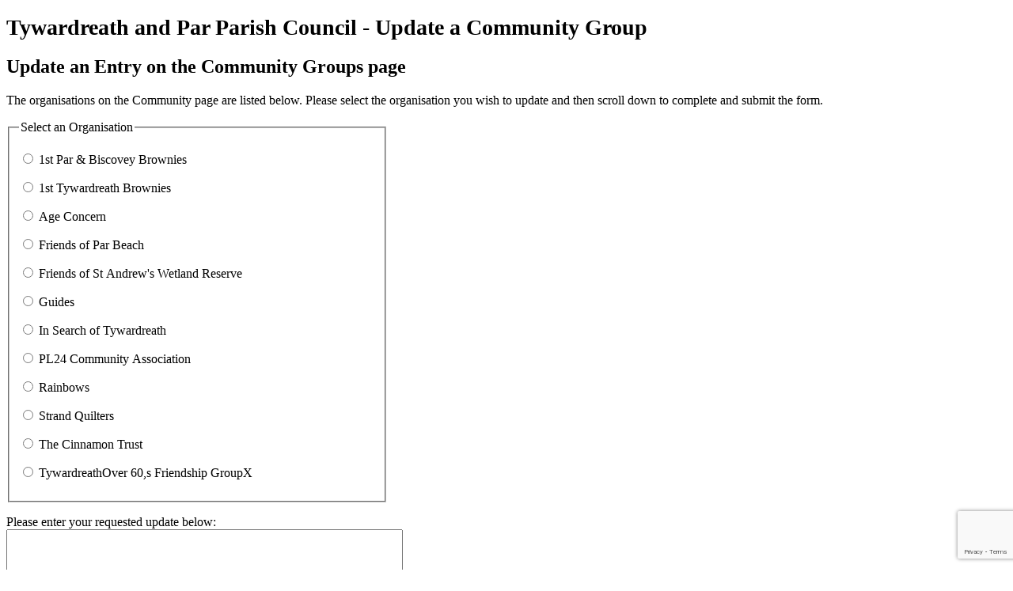

--- FILE ---
content_type: text/html; charset=none
request_url: https://www.tywardreathandparparishcouncil.gov.uk/textonly/com_update.php
body_size: 2016
content:

                                


<!DOCTYPE html>
<html lang="en">
<head>
<meta charset="ISO-8859-1">
<title>Update a Community Organisation</title>
<meta name="description" content="Update the details of a Community Organisation on the Tywardreath and Par Parish Council website">
<meta name="keywords" content="Tywardreath and Par, Tywardreath and Par parish council, cornwall, par, st austell, lostwithiel, local government">

<script type="text/javascript">
    function onloadCallback() {
        document.querySelectorAll('.g-recaptcha-response').forEach((e) => {
            e.setAttribute("aria-hidden", "true");
            e.setAttribute("aria-label", "do not use");
            e.setAttribute("aria-readonly", "true");
        });
    }
</script>
<script src="https://www.google.com/recaptcha/api.js?onload=onloadCallback"></script>

<script>
function onSubmit(token) {
    document.getElementById("com-form").submit();
}
</script>

<link rel="stylesheet" type="text/css" href="website.css">
</head>

<body><header>
<div><a class="skip-main" href="#main">Skip to content</a></div>
<h1>Tywardreath and Par Parish Council - Update a Community Group</h1></header>

<main id="main" tabindex="-1">
<h2>Update an Entry on the Community Groups page</h2>

<p>The organisations on the Community page are listed below. Please select the organisation you wish to update and then scroll down to complete and submit the form.</p><form method="post" action="" id="com-form"><fieldset style="width: 450px"><legend>Select an Organisation</legend><p><input type="radio" name="com_update_org" id="1st_Par_&amp;_Biscovey_Brownies" value="1st Par &amp; Biscovey Brownies" > <label for="1st_Par_&amp;_Biscovey_Brownies">1st Par &amp; Biscovey Brownies</label></p>
<p><input type="radio" name="com_update_org" id="1st_Tywardreath_Brownies" value="1st Tywardreath Brownies" > <label for="1st_Tywardreath_Brownies">1st Tywardreath Brownies</label></p>
<p><input type="radio" name="com_update_org" id="Age_Concern" value="Age Concern" > <label for="Age_Concern">Age Concern</label></p>
<p><input type="radio" name="com_update_org" id="Friends_of_Par_Beach" value="Friends of Par Beach" > <label for="Friends_of_Par_Beach">Friends of Par Beach</label></p>
<p><input type="radio" name="com_update_org" id="Friends_of_St_Andrews_Wetland_Reserve_" value="Friends of St Andrew's Wetland Reserve " > <label for="Friends_of_St_Andrews_Wetland_Reserve_">Friends of St Andrew's Wetland Reserve </label></p>
<p><input type="radio" name="com_update_org" id="Guides" value="Guides" > <label for="Guides">Guides</label></p>
<p><input type="radio" name="com_update_org" id="In_Search_of_Tywardreath" value="In Search of Tywardreath" > <label for="In_Search_of_Tywardreath">In Search of Tywardreath</label></p>
<p><input type="radio" name="com_update_org" id="PL24_Community_Association" value="PL24 Community Association" > <label for="PL24_Community_Association">PL24 Community Association</label></p>
<p><input type="radio" name="com_update_org" id="Rainbows" value="Rainbows" > <label for="Rainbows">Rainbows</label></p>
<p><input type="radio" name="com_update_org" id="Strand_Quilters" value="Strand Quilters" > <label for="Strand_Quilters">Strand Quilters</label></p>
<p><input type="radio" name="com_update_org" id="The_Cinnamon_Trust" value="The Cinnamon Trust" > <label for="The_Cinnamon_Trust">The Cinnamon Trust</label></p>
<p><input type="radio" name="com_update_org" id="TywardreathOver_60,s_Friendship_GroupX" value="TywardreathOver 60,s Friendship GroupX" > <label for="TywardreathOver_60,s_Friendship_GroupX">TywardreathOver 60,s Friendship GroupX</label></p>
</fieldset><p><label for="com_update_request">Please enter your requested update below:</label> <br>
<textarea name="com_update_request" id="com_update_request" class="textField" cols="60" rows="6" required></textarea></p><p><label for="com_update_request_by">Please enter your name, telephone number or email address below:</label> <br>
<input type="text" name="com_update_request_by"  id="com_update_request_by"  class="textInput" value=""  size="80" maxlength="100" required></p><p>All the above fields must be completed.</p>
<p>By submitting this update, you confirm that you agree to the above data being held in a secure database
by Tywardreath and Par Parish Council and agree to the data being made available to the public.</p><input type="hidden" name="submit_fm" value="1">

            <div class="style5">
            <button class="g-recaptcha"
            data-sitekey="6Lf40RAsAAAAANVwcgnulpALVHNAyVYcYjdgOZq_"
            data-callback='onSubmit'
            data-action='submit'>Submit</button>
            </div>

</form>
</main><footer><h2>Contact Details</h2>

<p>Parish Clerk: Mrs Sally Vincent, Colcerrow Farm, Par, Cornwall PL24 2RZ   Tel: 01208 872450</p>



<nav>

<h2>Menu Bar</h2>
   <p><a href="index.php">Home</a></p>
   <p><a href="news.php">Parish Council News</a></p>
   <p><a href="members.php">Parish Councillors</a></p>
   <p><a href="ctteelist.php">Committees</a></p>
   <p><a href="meetings.php">Meetings, Agendas & Minutes</a></p>
   <p><a href="documents.php">Reports, Policies and Documents</a></p>
   <p><a href="community.php">Community Groups</a></p>
   <p><a href="abouttheparish.php">About the Parish</a></p>
   <p><a href="enquiries.php">Enquiries</a></p>
   <p><a href="links.php">Useful Links</a></p>
   <p><a href="neighbourhoodplan.php">Neighbourhood Plan</a></p>
   <p><a href="terms.php">Terms of Use</a></p>
   <p><a href="accessibility-statement.php">Accessibility Statement</a></p>
   <p><a href="../index.php">Full Graphics Website</a></p>

</nav>


<p>Website by <a href="https://www.westernweb.co.uk" target="_blank" rel="noreferrer">WesternWeb Ltd</a></p>

<p>Last updated 8th August 2025</p>
</footer>
</body>
  </html>

--- FILE ---
content_type: text/html; charset=utf-8
request_url: https://www.google.com/recaptcha/api2/anchor?ar=1&k=6Lf40RAsAAAAANVwcgnulpALVHNAyVYcYjdgOZq_&co=aHR0cHM6Ly93d3cudHl3YXJkcmVhdGhhbmRwYXJwYXJpc2hjb3VuY2lsLmdvdi51azo0NDM.&hl=en&v=PoyoqOPhxBO7pBk68S4YbpHZ&size=invisible&sa=submit&anchor-ms=20000&execute-ms=30000&cb=jkpv5wygstnd
body_size: 48905
content:
<!DOCTYPE HTML><html dir="ltr" lang="en"><head><meta http-equiv="Content-Type" content="text/html; charset=UTF-8">
<meta http-equiv="X-UA-Compatible" content="IE=edge">
<title>reCAPTCHA</title>
<style type="text/css">
/* cyrillic-ext */
@font-face {
  font-family: 'Roboto';
  font-style: normal;
  font-weight: 400;
  font-stretch: 100%;
  src: url(//fonts.gstatic.com/s/roboto/v48/KFO7CnqEu92Fr1ME7kSn66aGLdTylUAMa3GUBHMdazTgWw.woff2) format('woff2');
  unicode-range: U+0460-052F, U+1C80-1C8A, U+20B4, U+2DE0-2DFF, U+A640-A69F, U+FE2E-FE2F;
}
/* cyrillic */
@font-face {
  font-family: 'Roboto';
  font-style: normal;
  font-weight: 400;
  font-stretch: 100%;
  src: url(//fonts.gstatic.com/s/roboto/v48/KFO7CnqEu92Fr1ME7kSn66aGLdTylUAMa3iUBHMdazTgWw.woff2) format('woff2');
  unicode-range: U+0301, U+0400-045F, U+0490-0491, U+04B0-04B1, U+2116;
}
/* greek-ext */
@font-face {
  font-family: 'Roboto';
  font-style: normal;
  font-weight: 400;
  font-stretch: 100%;
  src: url(//fonts.gstatic.com/s/roboto/v48/KFO7CnqEu92Fr1ME7kSn66aGLdTylUAMa3CUBHMdazTgWw.woff2) format('woff2');
  unicode-range: U+1F00-1FFF;
}
/* greek */
@font-face {
  font-family: 'Roboto';
  font-style: normal;
  font-weight: 400;
  font-stretch: 100%;
  src: url(//fonts.gstatic.com/s/roboto/v48/KFO7CnqEu92Fr1ME7kSn66aGLdTylUAMa3-UBHMdazTgWw.woff2) format('woff2');
  unicode-range: U+0370-0377, U+037A-037F, U+0384-038A, U+038C, U+038E-03A1, U+03A3-03FF;
}
/* math */
@font-face {
  font-family: 'Roboto';
  font-style: normal;
  font-weight: 400;
  font-stretch: 100%;
  src: url(//fonts.gstatic.com/s/roboto/v48/KFO7CnqEu92Fr1ME7kSn66aGLdTylUAMawCUBHMdazTgWw.woff2) format('woff2');
  unicode-range: U+0302-0303, U+0305, U+0307-0308, U+0310, U+0312, U+0315, U+031A, U+0326-0327, U+032C, U+032F-0330, U+0332-0333, U+0338, U+033A, U+0346, U+034D, U+0391-03A1, U+03A3-03A9, U+03B1-03C9, U+03D1, U+03D5-03D6, U+03F0-03F1, U+03F4-03F5, U+2016-2017, U+2034-2038, U+203C, U+2040, U+2043, U+2047, U+2050, U+2057, U+205F, U+2070-2071, U+2074-208E, U+2090-209C, U+20D0-20DC, U+20E1, U+20E5-20EF, U+2100-2112, U+2114-2115, U+2117-2121, U+2123-214F, U+2190, U+2192, U+2194-21AE, U+21B0-21E5, U+21F1-21F2, U+21F4-2211, U+2213-2214, U+2216-22FF, U+2308-230B, U+2310, U+2319, U+231C-2321, U+2336-237A, U+237C, U+2395, U+239B-23B7, U+23D0, U+23DC-23E1, U+2474-2475, U+25AF, U+25B3, U+25B7, U+25BD, U+25C1, U+25CA, U+25CC, U+25FB, U+266D-266F, U+27C0-27FF, U+2900-2AFF, U+2B0E-2B11, U+2B30-2B4C, U+2BFE, U+3030, U+FF5B, U+FF5D, U+1D400-1D7FF, U+1EE00-1EEFF;
}
/* symbols */
@font-face {
  font-family: 'Roboto';
  font-style: normal;
  font-weight: 400;
  font-stretch: 100%;
  src: url(//fonts.gstatic.com/s/roboto/v48/KFO7CnqEu92Fr1ME7kSn66aGLdTylUAMaxKUBHMdazTgWw.woff2) format('woff2');
  unicode-range: U+0001-000C, U+000E-001F, U+007F-009F, U+20DD-20E0, U+20E2-20E4, U+2150-218F, U+2190, U+2192, U+2194-2199, U+21AF, U+21E6-21F0, U+21F3, U+2218-2219, U+2299, U+22C4-22C6, U+2300-243F, U+2440-244A, U+2460-24FF, U+25A0-27BF, U+2800-28FF, U+2921-2922, U+2981, U+29BF, U+29EB, U+2B00-2BFF, U+4DC0-4DFF, U+FFF9-FFFB, U+10140-1018E, U+10190-1019C, U+101A0, U+101D0-101FD, U+102E0-102FB, U+10E60-10E7E, U+1D2C0-1D2D3, U+1D2E0-1D37F, U+1F000-1F0FF, U+1F100-1F1AD, U+1F1E6-1F1FF, U+1F30D-1F30F, U+1F315, U+1F31C, U+1F31E, U+1F320-1F32C, U+1F336, U+1F378, U+1F37D, U+1F382, U+1F393-1F39F, U+1F3A7-1F3A8, U+1F3AC-1F3AF, U+1F3C2, U+1F3C4-1F3C6, U+1F3CA-1F3CE, U+1F3D4-1F3E0, U+1F3ED, U+1F3F1-1F3F3, U+1F3F5-1F3F7, U+1F408, U+1F415, U+1F41F, U+1F426, U+1F43F, U+1F441-1F442, U+1F444, U+1F446-1F449, U+1F44C-1F44E, U+1F453, U+1F46A, U+1F47D, U+1F4A3, U+1F4B0, U+1F4B3, U+1F4B9, U+1F4BB, U+1F4BF, U+1F4C8-1F4CB, U+1F4D6, U+1F4DA, U+1F4DF, U+1F4E3-1F4E6, U+1F4EA-1F4ED, U+1F4F7, U+1F4F9-1F4FB, U+1F4FD-1F4FE, U+1F503, U+1F507-1F50B, U+1F50D, U+1F512-1F513, U+1F53E-1F54A, U+1F54F-1F5FA, U+1F610, U+1F650-1F67F, U+1F687, U+1F68D, U+1F691, U+1F694, U+1F698, U+1F6AD, U+1F6B2, U+1F6B9-1F6BA, U+1F6BC, U+1F6C6-1F6CF, U+1F6D3-1F6D7, U+1F6E0-1F6EA, U+1F6F0-1F6F3, U+1F6F7-1F6FC, U+1F700-1F7FF, U+1F800-1F80B, U+1F810-1F847, U+1F850-1F859, U+1F860-1F887, U+1F890-1F8AD, U+1F8B0-1F8BB, U+1F8C0-1F8C1, U+1F900-1F90B, U+1F93B, U+1F946, U+1F984, U+1F996, U+1F9E9, U+1FA00-1FA6F, U+1FA70-1FA7C, U+1FA80-1FA89, U+1FA8F-1FAC6, U+1FACE-1FADC, U+1FADF-1FAE9, U+1FAF0-1FAF8, U+1FB00-1FBFF;
}
/* vietnamese */
@font-face {
  font-family: 'Roboto';
  font-style: normal;
  font-weight: 400;
  font-stretch: 100%;
  src: url(//fonts.gstatic.com/s/roboto/v48/KFO7CnqEu92Fr1ME7kSn66aGLdTylUAMa3OUBHMdazTgWw.woff2) format('woff2');
  unicode-range: U+0102-0103, U+0110-0111, U+0128-0129, U+0168-0169, U+01A0-01A1, U+01AF-01B0, U+0300-0301, U+0303-0304, U+0308-0309, U+0323, U+0329, U+1EA0-1EF9, U+20AB;
}
/* latin-ext */
@font-face {
  font-family: 'Roboto';
  font-style: normal;
  font-weight: 400;
  font-stretch: 100%;
  src: url(//fonts.gstatic.com/s/roboto/v48/KFO7CnqEu92Fr1ME7kSn66aGLdTylUAMa3KUBHMdazTgWw.woff2) format('woff2');
  unicode-range: U+0100-02BA, U+02BD-02C5, U+02C7-02CC, U+02CE-02D7, U+02DD-02FF, U+0304, U+0308, U+0329, U+1D00-1DBF, U+1E00-1E9F, U+1EF2-1EFF, U+2020, U+20A0-20AB, U+20AD-20C0, U+2113, U+2C60-2C7F, U+A720-A7FF;
}
/* latin */
@font-face {
  font-family: 'Roboto';
  font-style: normal;
  font-weight: 400;
  font-stretch: 100%;
  src: url(//fonts.gstatic.com/s/roboto/v48/KFO7CnqEu92Fr1ME7kSn66aGLdTylUAMa3yUBHMdazQ.woff2) format('woff2');
  unicode-range: U+0000-00FF, U+0131, U+0152-0153, U+02BB-02BC, U+02C6, U+02DA, U+02DC, U+0304, U+0308, U+0329, U+2000-206F, U+20AC, U+2122, U+2191, U+2193, U+2212, U+2215, U+FEFF, U+FFFD;
}
/* cyrillic-ext */
@font-face {
  font-family: 'Roboto';
  font-style: normal;
  font-weight: 500;
  font-stretch: 100%;
  src: url(//fonts.gstatic.com/s/roboto/v48/KFO7CnqEu92Fr1ME7kSn66aGLdTylUAMa3GUBHMdazTgWw.woff2) format('woff2');
  unicode-range: U+0460-052F, U+1C80-1C8A, U+20B4, U+2DE0-2DFF, U+A640-A69F, U+FE2E-FE2F;
}
/* cyrillic */
@font-face {
  font-family: 'Roboto';
  font-style: normal;
  font-weight: 500;
  font-stretch: 100%;
  src: url(//fonts.gstatic.com/s/roboto/v48/KFO7CnqEu92Fr1ME7kSn66aGLdTylUAMa3iUBHMdazTgWw.woff2) format('woff2');
  unicode-range: U+0301, U+0400-045F, U+0490-0491, U+04B0-04B1, U+2116;
}
/* greek-ext */
@font-face {
  font-family: 'Roboto';
  font-style: normal;
  font-weight: 500;
  font-stretch: 100%;
  src: url(//fonts.gstatic.com/s/roboto/v48/KFO7CnqEu92Fr1ME7kSn66aGLdTylUAMa3CUBHMdazTgWw.woff2) format('woff2');
  unicode-range: U+1F00-1FFF;
}
/* greek */
@font-face {
  font-family: 'Roboto';
  font-style: normal;
  font-weight: 500;
  font-stretch: 100%;
  src: url(//fonts.gstatic.com/s/roboto/v48/KFO7CnqEu92Fr1ME7kSn66aGLdTylUAMa3-UBHMdazTgWw.woff2) format('woff2');
  unicode-range: U+0370-0377, U+037A-037F, U+0384-038A, U+038C, U+038E-03A1, U+03A3-03FF;
}
/* math */
@font-face {
  font-family: 'Roboto';
  font-style: normal;
  font-weight: 500;
  font-stretch: 100%;
  src: url(//fonts.gstatic.com/s/roboto/v48/KFO7CnqEu92Fr1ME7kSn66aGLdTylUAMawCUBHMdazTgWw.woff2) format('woff2');
  unicode-range: U+0302-0303, U+0305, U+0307-0308, U+0310, U+0312, U+0315, U+031A, U+0326-0327, U+032C, U+032F-0330, U+0332-0333, U+0338, U+033A, U+0346, U+034D, U+0391-03A1, U+03A3-03A9, U+03B1-03C9, U+03D1, U+03D5-03D6, U+03F0-03F1, U+03F4-03F5, U+2016-2017, U+2034-2038, U+203C, U+2040, U+2043, U+2047, U+2050, U+2057, U+205F, U+2070-2071, U+2074-208E, U+2090-209C, U+20D0-20DC, U+20E1, U+20E5-20EF, U+2100-2112, U+2114-2115, U+2117-2121, U+2123-214F, U+2190, U+2192, U+2194-21AE, U+21B0-21E5, U+21F1-21F2, U+21F4-2211, U+2213-2214, U+2216-22FF, U+2308-230B, U+2310, U+2319, U+231C-2321, U+2336-237A, U+237C, U+2395, U+239B-23B7, U+23D0, U+23DC-23E1, U+2474-2475, U+25AF, U+25B3, U+25B7, U+25BD, U+25C1, U+25CA, U+25CC, U+25FB, U+266D-266F, U+27C0-27FF, U+2900-2AFF, U+2B0E-2B11, U+2B30-2B4C, U+2BFE, U+3030, U+FF5B, U+FF5D, U+1D400-1D7FF, U+1EE00-1EEFF;
}
/* symbols */
@font-face {
  font-family: 'Roboto';
  font-style: normal;
  font-weight: 500;
  font-stretch: 100%;
  src: url(//fonts.gstatic.com/s/roboto/v48/KFO7CnqEu92Fr1ME7kSn66aGLdTylUAMaxKUBHMdazTgWw.woff2) format('woff2');
  unicode-range: U+0001-000C, U+000E-001F, U+007F-009F, U+20DD-20E0, U+20E2-20E4, U+2150-218F, U+2190, U+2192, U+2194-2199, U+21AF, U+21E6-21F0, U+21F3, U+2218-2219, U+2299, U+22C4-22C6, U+2300-243F, U+2440-244A, U+2460-24FF, U+25A0-27BF, U+2800-28FF, U+2921-2922, U+2981, U+29BF, U+29EB, U+2B00-2BFF, U+4DC0-4DFF, U+FFF9-FFFB, U+10140-1018E, U+10190-1019C, U+101A0, U+101D0-101FD, U+102E0-102FB, U+10E60-10E7E, U+1D2C0-1D2D3, U+1D2E0-1D37F, U+1F000-1F0FF, U+1F100-1F1AD, U+1F1E6-1F1FF, U+1F30D-1F30F, U+1F315, U+1F31C, U+1F31E, U+1F320-1F32C, U+1F336, U+1F378, U+1F37D, U+1F382, U+1F393-1F39F, U+1F3A7-1F3A8, U+1F3AC-1F3AF, U+1F3C2, U+1F3C4-1F3C6, U+1F3CA-1F3CE, U+1F3D4-1F3E0, U+1F3ED, U+1F3F1-1F3F3, U+1F3F5-1F3F7, U+1F408, U+1F415, U+1F41F, U+1F426, U+1F43F, U+1F441-1F442, U+1F444, U+1F446-1F449, U+1F44C-1F44E, U+1F453, U+1F46A, U+1F47D, U+1F4A3, U+1F4B0, U+1F4B3, U+1F4B9, U+1F4BB, U+1F4BF, U+1F4C8-1F4CB, U+1F4D6, U+1F4DA, U+1F4DF, U+1F4E3-1F4E6, U+1F4EA-1F4ED, U+1F4F7, U+1F4F9-1F4FB, U+1F4FD-1F4FE, U+1F503, U+1F507-1F50B, U+1F50D, U+1F512-1F513, U+1F53E-1F54A, U+1F54F-1F5FA, U+1F610, U+1F650-1F67F, U+1F687, U+1F68D, U+1F691, U+1F694, U+1F698, U+1F6AD, U+1F6B2, U+1F6B9-1F6BA, U+1F6BC, U+1F6C6-1F6CF, U+1F6D3-1F6D7, U+1F6E0-1F6EA, U+1F6F0-1F6F3, U+1F6F7-1F6FC, U+1F700-1F7FF, U+1F800-1F80B, U+1F810-1F847, U+1F850-1F859, U+1F860-1F887, U+1F890-1F8AD, U+1F8B0-1F8BB, U+1F8C0-1F8C1, U+1F900-1F90B, U+1F93B, U+1F946, U+1F984, U+1F996, U+1F9E9, U+1FA00-1FA6F, U+1FA70-1FA7C, U+1FA80-1FA89, U+1FA8F-1FAC6, U+1FACE-1FADC, U+1FADF-1FAE9, U+1FAF0-1FAF8, U+1FB00-1FBFF;
}
/* vietnamese */
@font-face {
  font-family: 'Roboto';
  font-style: normal;
  font-weight: 500;
  font-stretch: 100%;
  src: url(//fonts.gstatic.com/s/roboto/v48/KFO7CnqEu92Fr1ME7kSn66aGLdTylUAMa3OUBHMdazTgWw.woff2) format('woff2');
  unicode-range: U+0102-0103, U+0110-0111, U+0128-0129, U+0168-0169, U+01A0-01A1, U+01AF-01B0, U+0300-0301, U+0303-0304, U+0308-0309, U+0323, U+0329, U+1EA0-1EF9, U+20AB;
}
/* latin-ext */
@font-face {
  font-family: 'Roboto';
  font-style: normal;
  font-weight: 500;
  font-stretch: 100%;
  src: url(//fonts.gstatic.com/s/roboto/v48/KFO7CnqEu92Fr1ME7kSn66aGLdTylUAMa3KUBHMdazTgWw.woff2) format('woff2');
  unicode-range: U+0100-02BA, U+02BD-02C5, U+02C7-02CC, U+02CE-02D7, U+02DD-02FF, U+0304, U+0308, U+0329, U+1D00-1DBF, U+1E00-1E9F, U+1EF2-1EFF, U+2020, U+20A0-20AB, U+20AD-20C0, U+2113, U+2C60-2C7F, U+A720-A7FF;
}
/* latin */
@font-face {
  font-family: 'Roboto';
  font-style: normal;
  font-weight: 500;
  font-stretch: 100%;
  src: url(//fonts.gstatic.com/s/roboto/v48/KFO7CnqEu92Fr1ME7kSn66aGLdTylUAMa3yUBHMdazQ.woff2) format('woff2');
  unicode-range: U+0000-00FF, U+0131, U+0152-0153, U+02BB-02BC, U+02C6, U+02DA, U+02DC, U+0304, U+0308, U+0329, U+2000-206F, U+20AC, U+2122, U+2191, U+2193, U+2212, U+2215, U+FEFF, U+FFFD;
}
/* cyrillic-ext */
@font-face {
  font-family: 'Roboto';
  font-style: normal;
  font-weight: 900;
  font-stretch: 100%;
  src: url(//fonts.gstatic.com/s/roboto/v48/KFO7CnqEu92Fr1ME7kSn66aGLdTylUAMa3GUBHMdazTgWw.woff2) format('woff2');
  unicode-range: U+0460-052F, U+1C80-1C8A, U+20B4, U+2DE0-2DFF, U+A640-A69F, U+FE2E-FE2F;
}
/* cyrillic */
@font-face {
  font-family: 'Roboto';
  font-style: normal;
  font-weight: 900;
  font-stretch: 100%;
  src: url(//fonts.gstatic.com/s/roboto/v48/KFO7CnqEu92Fr1ME7kSn66aGLdTylUAMa3iUBHMdazTgWw.woff2) format('woff2');
  unicode-range: U+0301, U+0400-045F, U+0490-0491, U+04B0-04B1, U+2116;
}
/* greek-ext */
@font-face {
  font-family: 'Roboto';
  font-style: normal;
  font-weight: 900;
  font-stretch: 100%;
  src: url(//fonts.gstatic.com/s/roboto/v48/KFO7CnqEu92Fr1ME7kSn66aGLdTylUAMa3CUBHMdazTgWw.woff2) format('woff2');
  unicode-range: U+1F00-1FFF;
}
/* greek */
@font-face {
  font-family: 'Roboto';
  font-style: normal;
  font-weight: 900;
  font-stretch: 100%;
  src: url(//fonts.gstatic.com/s/roboto/v48/KFO7CnqEu92Fr1ME7kSn66aGLdTylUAMa3-UBHMdazTgWw.woff2) format('woff2');
  unicode-range: U+0370-0377, U+037A-037F, U+0384-038A, U+038C, U+038E-03A1, U+03A3-03FF;
}
/* math */
@font-face {
  font-family: 'Roboto';
  font-style: normal;
  font-weight: 900;
  font-stretch: 100%;
  src: url(//fonts.gstatic.com/s/roboto/v48/KFO7CnqEu92Fr1ME7kSn66aGLdTylUAMawCUBHMdazTgWw.woff2) format('woff2');
  unicode-range: U+0302-0303, U+0305, U+0307-0308, U+0310, U+0312, U+0315, U+031A, U+0326-0327, U+032C, U+032F-0330, U+0332-0333, U+0338, U+033A, U+0346, U+034D, U+0391-03A1, U+03A3-03A9, U+03B1-03C9, U+03D1, U+03D5-03D6, U+03F0-03F1, U+03F4-03F5, U+2016-2017, U+2034-2038, U+203C, U+2040, U+2043, U+2047, U+2050, U+2057, U+205F, U+2070-2071, U+2074-208E, U+2090-209C, U+20D0-20DC, U+20E1, U+20E5-20EF, U+2100-2112, U+2114-2115, U+2117-2121, U+2123-214F, U+2190, U+2192, U+2194-21AE, U+21B0-21E5, U+21F1-21F2, U+21F4-2211, U+2213-2214, U+2216-22FF, U+2308-230B, U+2310, U+2319, U+231C-2321, U+2336-237A, U+237C, U+2395, U+239B-23B7, U+23D0, U+23DC-23E1, U+2474-2475, U+25AF, U+25B3, U+25B7, U+25BD, U+25C1, U+25CA, U+25CC, U+25FB, U+266D-266F, U+27C0-27FF, U+2900-2AFF, U+2B0E-2B11, U+2B30-2B4C, U+2BFE, U+3030, U+FF5B, U+FF5D, U+1D400-1D7FF, U+1EE00-1EEFF;
}
/* symbols */
@font-face {
  font-family: 'Roboto';
  font-style: normal;
  font-weight: 900;
  font-stretch: 100%;
  src: url(//fonts.gstatic.com/s/roboto/v48/KFO7CnqEu92Fr1ME7kSn66aGLdTylUAMaxKUBHMdazTgWw.woff2) format('woff2');
  unicode-range: U+0001-000C, U+000E-001F, U+007F-009F, U+20DD-20E0, U+20E2-20E4, U+2150-218F, U+2190, U+2192, U+2194-2199, U+21AF, U+21E6-21F0, U+21F3, U+2218-2219, U+2299, U+22C4-22C6, U+2300-243F, U+2440-244A, U+2460-24FF, U+25A0-27BF, U+2800-28FF, U+2921-2922, U+2981, U+29BF, U+29EB, U+2B00-2BFF, U+4DC0-4DFF, U+FFF9-FFFB, U+10140-1018E, U+10190-1019C, U+101A0, U+101D0-101FD, U+102E0-102FB, U+10E60-10E7E, U+1D2C0-1D2D3, U+1D2E0-1D37F, U+1F000-1F0FF, U+1F100-1F1AD, U+1F1E6-1F1FF, U+1F30D-1F30F, U+1F315, U+1F31C, U+1F31E, U+1F320-1F32C, U+1F336, U+1F378, U+1F37D, U+1F382, U+1F393-1F39F, U+1F3A7-1F3A8, U+1F3AC-1F3AF, U+1F3C2, U+1F3C4-1F3C6, U+1F3CA-1F3CE, U+1F3D4-1F3E0, U+1F3ED, U+1F3F1-1F3F3, U+1F3F5-1F3F7, U+1F408, U+1F415, U+1F41F, U+1F426, U+1F43F, U+1F441-1F442, U+1F444, U+1F446-1F449, U+1F44C-1F44E, U+1F453, U+1F46A, U+1F47D, U+1F4A3, U+1F4B0, U+1F4B3, U+1F4B9, U+1F4BB, U+1F4BF, U+1F4C8-1F4CB, U+1F4D6, U+1F4DA, U+1F4DF, U+1F4E3-1F4E6, U+1F4EA-1F4ED, U+1F4F7, U+1F4F9-1F4FB, U+1F4FD-1F4FE, U+1F503, U+1F507-1F50B, U+1F50D, U+1F512-1F513, U+1F53E-1F54A, U+1F54F-1F5FA, U+1F610, U+1F650-1F67F, U+1F687, U+1F68D, U+1F691, U+1F694, U+1F698, U+1F6AD, U+1F6B2, U+1F6B9-1F6BA, U+1F6BC, U+1F6C6-1F6CF, U+1F6D3-1F6D7, U+1F6E0-1F6EA, U+1F6F0-1F6F3, U+1F6F7-1F6FC, U+1F700-1F7FF, U+1F800-1F80B, U+1F810-1F847, U+1F850-1F859, U+1F860-1F887, U+1F890-1F8AD, U+1F8B0-1F8BB, U+1F8C0-1F8C1, U+1F900-1F90B, U+1F93B, U+1F946, U+1F984, U+1F996, U+1F9E9, U+1FA00-1FA6F, U+1FA70-1FA7C, U+1FA80-1FA89, U+1FA8F-1FAC6, U+1FACE-1FADC, U+1FADF-1FAE9, U+1FAF0-1FAF8, U+1FB00-1FBFF;
}
/* vietnamese */
@font-face {
  font-family: 'Roboto';
  font-style: normal;
  font-weight: 900;
  font-stretch: 100%;
  src: url(//fonts.gstatic.com/s/roboto/v48/KFO7CnqEu92Fr1ME7kSn66aGLdTylUAMa3OUBHMdazTgWw.woff2) format('woff2');
  unicode-range: U+0102-0103, U+0110-0111, U+0128-0129, U+0168-0169, U+01A0-01A1, U+01AF-01B0, U+0300-0301, U+0303-0304, U+0308-0309, U+0323, U+0329, U+1EA0-1EF9, U+20AB;
}
/* latin-ext */
@font-face {
  font-family: 'Roboto';
  font-style: normal;
  font-weight: 900;
  font-stretch: 100%;
  src: url(//fonts.gstatic.com/s/roboto/v48/KFO7CnqEu92Fr1ME7kSn66aGLdTylUAMa3KUBHMdazTgWw.woff2) format('woff2');
  unicode-range: U+0100-02BA, U+02BD-02C5, U+02C7-02CC, U+02CE-02D7, U+02DD-02FF, U+0304, U+0308, U+0329, U+1D00-1DBF, U+1E00-1E9F, U+1EF2-1EFF, U+2020, U+20A0-20AB, U+20AD-20C0, U+2113, U+2C60-2C7F, U+A720-A7FF;
}
/* latin */
@font-face {
  font-family: 'Roboto';
  font-style: normal;
  font-weight: 900;
  font-stretch: 100%;
  src: url(//fonts.gstatic.com/s/roboto/v48/KFO7CnqEu92Fr1ME7kSn66aGLdTylUAMa3yUBHMdazQ.woff2) format('woff2');
  unicode-range: U+0000-00FF, U+0131, U+0152-0153, U+02BB-02BC, U+02C6, U+02DA, U+02DC, U+0304, U+0308, U+0329, U+2000-206F, U+20AC, U+2122, U+2191, U+2193, U+2212, U+2215, U+FEFF, U+FFFD;
}

</style>
<link rel="stylesheet" type="text/css" href="https://www.gstatic.com/recaptcha/releases/PoyoqOPhxBO7pBk68S4YbpHZ/styles__ltr.css">
<script nonce="XYnoq222bjEilLNzPbcYFQ" type="text/javascript">window['__recaptcha_api'] = 'https://www.google.com/recaptcha/api2/';</script>
<script type="text/javascript" src="https://www.gstatic.com/recaptcha/releases/PoyoqOPhxBO7pBk68S4YbpHZ/recaptcha__en.js" nonce="XYnoq222bjEilLNzPbcYFQ">
      
    </script></head>
<body><div id="rc-anchor-alert" class="rc-anchor-alert"></div>
<input type="hidden" id="recaptcha-token" value="[base64]">
<script type="text/javascript" nonce="XYnoq222bjEilLNzPbcYFQ">
      recaptcha.anchor.Main.init("[\x22ainput\x22,[\x22bgdata\x22,\x22\x22,\[base64]/[base64]/MjU1Ong/[base64]/[base64]/[base64]/[base64]/[base64]/[base64]/[base64]/[base64]/[base64]/[base64]/[base64]/[base64]/[base64]/[base64]/[base64]\\u003d\x22,\[base64]\\u003d\x22,\x22bHIPC3XCsAZhfR/CksKMWcO5wpkGw7RPw4x9w7zCkcKNwq5cw5vCuMKqw6tcw7HDvsOvwr89NMO8K8O9d8O4FGZ4MArClsOjEsKAw5fDrsK5w5HCsG8Xwo3Cq2ghDEHCuUjDsE7CtMOqcA7ChsKwPRERw53CgMKywpdIaMKUw7Iew5Qcwq0VBzhiUcKswqhZwo/ClEPDq8KoExDCqj/[base64]/w5MnwovCgMKJC1YJwrZSSzFrwr9TPsOewpdZdMOKwoXCm1N2wpXDlMOBw6kxQTN9N8OlVytrwrhUKsKEw7TCvcKWw4AwwpDDmWNLwoVOwpV0fQoIM8OYFk/DnwbCgsOHw74fw4Fjw5x1YnpJCMKlLg/CqMK5Z8OUHV1dTh/DjnVUwq3DkVNXLMKVw5Bdwr5Tw40Uwo1ad3ViHcO1QcO3w5hwwp9tw6rDpcKDAMKNwodmAAgAR8KBwr1zNBwmZD0TwozDicOcK8KsNcOKECzChy/Cu8OeDcKHJ11xw5XDjMOuS8OxwrAtPcKSCXDCuMOgw43ClWnCmwxFw6/ChcOAw68qXlN2PcKqCQnCnC7CmkURwpnDp8O3w5jDhCzDpyBVJgVHTMKlwqstIMOrw71RwqR5KcKPwq3DiMOvw5oMw4/CgQp2GAvCpcOVw6hBXcKfw4DDhMKDw4rCogo/wrN2WiUDeGoCw6J0wolnw5hiJsKlGsOcw7zDrWV9OcOHw7/[base64]/CtcKIw7/CsMK+wpVAJS3CncKpw4HDpUltNMKSw43CmT5AwrNJPUwiwrs0OGbDpEctw7ouPExzwrzCm0Q9wpJ/DcK/fiDDvXPCoMODw6HDmMK7dcKtwpsEwpXCo8KbwopoNcO8wpjClsKJFcK7QQPDnsOwOx/Dl21hL8KDwpPCi8OcR8KxQcKCwp7CiEHDvxrDpSDCuQ7CusOzLDorw6Fyw6HDgcK8O3/DmkXCjSsTw53CqsKeFcKZwoMUw7dtwpLClcOqR8OwBmHCuMKEw57DkTvCuWLDjMKGw41gPcOCVV0hWsKqO8K9NMKrPXYwAsK4wqMADHbChsKtXcOqw6wVwq8cUGVjw499woTDi8KwVcKbwoAYw5fDl8K5woHDm3w6VsKOwoPDoV/Dp8OXw4cfwo9zworCncOkw5jCjThUw65/[base64]/[base64]/[base64]/w5M8aUlrwqJRw6drw6HDrRbCmcOHw4oVwp8Uw5TDlkd1PEfDuyjClXtTAScmV8KQwqZhZsOEwpjCuMKXLsOUwo7Cp8OQLzd7Eg3Di8Obw5I/TDDDhG83CQkANcOwAg7CnMKEw4wyemVLVQfDiMKzLsKtOMK1wrLDuMOSKkjDk0bDjDsEw4nDssOwVkvCmy4/[base64]/DsRHCrRjDvhbDgz3CuTfDnMO0EcKiGkzDh8O5TVZSPxpdJGfCmG0RdAxMS8K6w7zDicO0TMOhScOlNsKLWTYscWpYw43ClsO2emx5w4jDsXnCjcOiwpnDmEPCsE45w7JHwrgHdMKuwpTDu3Isw47DsHTCksKMBsK/w7dwScKmCTE8GsKIw5xOwo3DhCnDoMOHw7bDtcK5wodAw4/CsH7DmMKCG8KTw4nCg8OIwpLCjFfCglI6UVfCs3YYw4YpwqLClRHDn8Ksw6fCvDgBBcObw5XDisO1OcO4wro6w5LDhsOLwrTDqMOQwqvDvMOuaR5hbS0Aw79DA8OIBcK0Uyp2fjMPw4TDtcOVw6RkwprDvWxQwptIw77CnHLDlFI/w5TDl1PCosKEWHFHeUvDosKAYsOYw7ceXMKCw7PCtC/Cp8KBOcOvJjrDpAcMwrnCgAHCqmU3RcOIw7LCrnLCqMKvesKAUy9FfcO1wrsvHBPCrxzCg0xqEsOeG8OCwr3DgHnCqsOkbAHCtiDDhlBlJcKvwqDCjyXCvhbCl3bDgk/[base64]/DnsKlw69IwphAKUXCmMKrwrM6wrJEw6doEMOyCcKdw7rCk8Kew4sHcUzDgsOBwoLCvkfDjMOawr3CgsO2w4E7TMOPS8KIfsO4XMKmwowYRsOpXwl0w7HDnTgTw4V9w7PDjj/DusOFRMOcIQbDpMOFw7jCmggIwqYkaQcbwpFFRcO6I8Kdw5pkcV1bwpN8ZBjDuBQ/dMOVbk02dMK6wpHDsCITP8O8dsKqEcO8NDzCtF3DgcOaw5/Cj8KkwojCoMOMZ8Kmwr5cVcKnw7UowrrCryExwqxXwq/DkzzDsHhzQsOyIsOyfR9qwpM8bsK/[base64]/DlMK5OcOaZAYTw6vCplptw7/DrcOMwpLCv2FxbRfCrsOww4tuFixJJcORKCpFw71ZwocJXn/[base64]/[base64]/CtsKtKsKjKmLDl8OcbsOTXMKnQ13DnDTCocO/RGwrZsOyasKiwrTDiU3DlkcwwpDDgsO6V8Ofw5PDnAXDscKVw7TDpcKnLsOqwq3DkhBQw6ZOcsKjw4XDqUhib1XDqABBw5/[base64]/VcOUSsO/woPDqsKzI0JiwrkMwq09KsKWw6cbHcKSw6R6QcKJwrFnacOLwqU5QcKCV8OBCMKJE8OOX8OAFAPClsKww6lowoXDmj7Dlz/ChMKaw5JKP09yHn/Cs8KXw53CiRLDlcKKcsKtQjAoQcOZw4BCHcKkw44Kb8Olw4VeVsORFsOVw4YXJcOJBsOqwp/[base64]/Du2PCpsOQwoPDrTdgw4DDgsOaMQJuwp4Yw79FKSfDvAwKHsKGwpo9worCoA5VwoBLYsO5T8KlwqHChMKcwr/Cv24jwq0MwpTCjcO2wrzDhWPDnsO9GcKqwqTCuiNNPRE/EQnDl8KSwoZpw7NFwqw6EsKuIcKtwo7DtQrCjVsEw7xME3rDpsKLwq17d1tvOMKKwpANSMOYS0lSw7YbwqVRPyHCmMOtw7nCucKgGVpUwrrDqcKnwpPDvSbDl2nDvFPDosKQw6tgw6Bnw4rDswjDnTQDwrN0cyLDjsOoNgbCpcO2ORXCisKXcsKkV0/DksOxwqDDnl8pCsKnw7vChwdqw4BTwo7Cky0Bw4RvbQl2LsOCwq18woMfw787UAVNw6ltwpxefDsCD8OnwrfDg0IRwppIbUdPai7Dj8Oww51Ye8KAIsOpK8KCPMOjwq3DlDwHw7HDgsK3GsOBwrIRDsO3DBINIRB4wppgw6FDfsOhdEHDn1pWdsO5w6HDv8K1w44ZPS/[base64]/[base64]/[base64]/ClcOBwoR/[base64]/[base64]/Dg8KMwp3DrEILPcOLw5PDmsOPw7x4M2AGasOZw67DlxtCw4d/w7nDlWp3wrjDvUfCmcKnw7/CjMOqwrTCrMKueMOmCMKvZcOiw7Zlwplyw7d/w7DCksOGw7gtfsKjRGjCoSLCiRrDr8OCwpvCjF/[base64]/CtxIUPMOVWHzDvcKGB33Dl2E7JELDnXDDk0rDqsODwqdYwrcLKDPCsBMuwojCuMKSw4ptbMKUYgvDtiTDmcKlw4AeUMOcw6N1UMKwwqjCpcOww7zDvcK2w51dw4oyfMKLwp0VwrbCgRVcW8O5w5/[base64]/CucKtwp0YVsOFwqkMwp4WwqADbcKbwrHChsOOaj4of8OWwoQCw4rCozYfAMOBRjzCvcODPMOxIsO6w5USwpMIBcKGYcK9EcKWw7HDpsOywpTCosK1Jx/CtMOCwqNkw7zDt196woFSwqbCvhcmw5fDujtbw57Cq8OPaS8gP8KBw5AzanXDsQrCgMKpw6Jgwo7CnnzCscKXw7QWJCU3w4NYw77ClcKmAcKWwoLDm8KGw7s2w6LDn8OpwrcZdMO/wpxTwpDCuhsMTjQ2w4/CjyUdw57CpcKBAsOxwpxFDMOfUsOhwpUPwqfDmsK8wqLDkD3DjgfCsHbDvhfDhsOnU0DCrMKZw4NZOFnDuBTDnlXDgRzCkCE/w7vCkMKHCGYuwpEYw53DvsOnwrYxUMKGWcK4wplEw5p8BcOnw5/DicKpw4VhWMKoSjbCkWzDhcKmVA/CoS5lXMOew54RwonCt8KBPHDChDt4Z8OXAsKfUB0Cw489LcO3OMONasOmwqBowpZqRsOLwpc+JAtWwr90QMKPwolGw7sxw43ClUIsJcO0woQmw64Vw6TDrsOVw5HCnMOSR8KFRV8ew6lmJ8OawrLCrwbCrMKZwpDCgcKfNADCl0HCtcO1QsOnHggpC1o/w6jDqsOvw7M/wqNsw5tww7BJf0dbQTIHwoLCpW5nA8OqwqLCvcKIUA3DksKGfWARwqRDDMOXwqPDj8O7w4ANDmEbwoJJJsK/NxvCn8KEwpEGwo3DocOrJMOnIsOhacKPXMOuw4TCoMOIw7/DuXDDvMOFQ8KQwrArAXXCoD3Cj8Olw4jCn8Ksw7TCsEzCt8OYwpovQMKdYMKGUmMzw5JUw5sXSH0pBMO7eyXCvRnCrcO5DCrCqDDDmUYkFsOWwonCisOBwp9zw7FMw6RaDsOGaMK0ccKjwrcGcsK/wrIxNVrCq8OiZcOIwrDDhsKeb8K8BDnCvHxnw4RzXwLChTY7BcKDwrzDkVrDkTdnHsO3VjrCqyTCh8K1WsO/wrTDgQkrAsOhFcKkwqVSwrnDkV7DnDEFw4bDgMKCbcOFHcOOw5Vgwp1resOHOicjw5dnLxHDm8Kow5VLH8OVwrLCgkRMAMOAwp/[base64]/[base64]/DtsKOwp59wpktCgHClcKsw5Y7DWLDtgjCrCkmGMORw7PDozh5w73CmcOiMnA3w6XCgsKmQ1PChzE4w6MFKMK/[base64]/[base64]/CncOtbTDChk1wwrXDoMORwrHDicO4HRHDq3zDqcOHwpAxXwLDmsO0w5bDnsKCBsKDwoYDFCTDvHVPLkjDgcOGAkHDuHLCiFlDwrd0Bz/[base64]/DtyN3woDDhybCk8K4RsKzw5rCjR10w69/WMOow4lTJA/CnFUbUMOJwpXDrcONw5LCrhpCwqU7BiDDqQnDqnXDmMOCR18Qw77ClsOYwr7DosKHwrfCkMOoDTTCncKPw4PDkngNwqfCpXjDisOEV8KywpDCrsO3Vh/DsXPCp8KfKMKYwqHCuXhWw6bCu8Okw41wAcONOWLCsMO+RQVywoTCtjhZYcOowqxabMKaw4FPw5M1w48Aw7QFSsKvw7nCoMKWwrXDgMKHI0HDsErDuGPCujlkwoDCuBUkS8OOw7V9f8KnGiA9XA9MDcOfwqnDhcK7w4nChMKvUMOdCmI6FMKETV0owr/DkcO5w7jClsO2w5IGwqpBM8KCw6fDrgTDlEUsw6QQw6kfwr7DvWcCClZJwplbw7PDsMKlMEB8fsOiw48UHm8dwoVhw5gAJXwUwqHChH7Dh0ZBScKlZhPDqsKmLW55aBnDpsOVwqbClRUETMOXw5bCghdrIQ/DjTPDjVcFwp96LMKEw7XDn8KUAAEHw4zCqz7CiRxhwrIBw7fCnF06OjQnwrrCr8KWK8KzDSTCr2LDkMKmwoXDrW5abMKlamvDvCXCt8OwwoRWRirDrsODYwcNXCHDscO7wqg0w6fDs8Olw6/Ck8OxwprCpDLCk1g9G3Fyw53CvsK7JWPDmsKuwqVBwoXCgMOjwqDClMOgw5zCucOtwo3Ci8KwEcOeS8K5wpXDhVN/[base64]/RMKfw5dmYxPDksKIw7JbXMKhaB/[base64]/[base64]/DssO8GAhQwqMxQTjDmsOEKsOTw6zDrMK6EcOkSBTDkjHDlcKfSAfCncKfwrvCnMOFWsOySsOfB8KeczrDsMK5RAlowq5YK8Oqw7UDwoPCrsOVOg9Dwps5QsKFe8K8FT7DlUXDisKUCMOpeMOKUsKAbH9hw6ovwoMXw6JbXMOIw7nCrUXDtcOQw5PDj8K/w7DCjMOdw6jCtsO+w4HDlRJtW0RIa8KmwpcZYGrCpQ7DuGjCv8K7CsK4w48JUcKICsKofcKecGdCMcOsPAhTPhnCnBXDtTJtc8O7w4HDnsOLw4UdOknDiEQawq7DmR/CnFJxw6TDmsKIPDrDgQnCjMONLD3DnH3DrsOcKMOeGMK7w4/DmcODwpM7w67DtMOxYhfDqibCizzDjm8jw6LCh2s1QS8BXMOeOsOrw7HDnsKsJMOswqlCJMOYwrfDusKiw6nDgMOjw4TCsmHDnzHCphE8DXDChGjCvzDCkcKhcsO0c1U4KHLCm8KLCn3Ds8K8wqHDk8O+Xwo1wr3DgCPDrMKgwq85w5QyOMKSOsK/aMKRPjLCgnrCv8O0Chpuw65fwolfwrfDgwQSTkgdHcOYwqttOSrDh8KwesKkBcK/w7hGw7HDnAHCh2HCqQHDhcKVD8KtK1JFNxxFS8KfOcOYMcOjPnY5w6LCqlfDicOUWcKswofCpsKwwqwmEcO/wrDCpTXDt8K8w7jDriNNwrlmwqrCiMKTw7jCsHPDtQ57w6nCv8KrwoFfwofDrW4IwoTCkC9fMMOxPsKtw6tDw7Z1wo/CmMKJPD1cwq90wqzDsj3DrX/DpBLDlVx+wppnYMKPAmfDuEIMJV0AQsKswr7DggxNw6fDg8O6wpbDpGFaNXcfw47DihfDtHUvVQRsTMK/woUZMMOEw5fDm0EmPMOLwrjCg8KRNcOZJ8Oiwq5/RMOyKy0yQMOMw7rChMKKwqs5w5QRQWjCiiXDocK+wrLDrcOjKz51Z0dfHVHDo3TCjzLDtw1UwpXDlGXCkwDCpcK1woY0wqMGNEFDB8O/w6/DrzMrwovDsxRvw6/Cu3wHw4QAw4Bxw7kjwrfCpcOZAMO7wpBZf01gw4jDhFHCr8KobklAwpDDpRM2H8KNCho7MjhsHMOuwrbDicKmfMK2wpvDrDnDqzTCoyQHwo7Cv2bDrRPDosOcXFwgw6/DixrDly/CrsKDEjkJWMKdw4p7FVHDjMO3w57CqcKuUcOSw4M8eF9jRhbCv3/ChMOCMcOMaW7DrDFRcsOZwrpRw4RFwpLClsKwwp/CrcKcI8O+PQzDk8Ocw4rCrkFXw6g9dsKowqUNGsKnGWjDmGzCihBeBcKAXV/DjsOtwpHDpQvConnCucKsGEplw47DgznCjVPDtxtQDcOXX8OWFxjDosKdwqzDpsO5YALCg0gCBMOKDMOqwotlwq3CjsOfM8K1w5zCkCjCujjClHM8S8KjVzQjw5vCgiFtRMOlwp7CrU/DtC40wpZ3woclUlzDthTDplXDpijDpEHCnwXCs8OYwrQ/w5Bow5bCsGtlwpl5wrDDqXTCqcKBwo3DusOBQMKvw79ZDUJow6vDgcKFw70Rw4PDr8KzMQrCvRfDpVHDm8OLacO1wpVOw5x8wpZLw689w7MbwqHDscKAc8OawqvCn8Kyd8OpFMO5F8KuGsOZw7/CiHw2w5kwwoArwo7DsGLDmW/CsCbDvzjDsy7ChBQGXWQhwqLCrR3DsMKoATw+IwTDo8KEBiHDpxHCgBfCncK3w6TDscK3CG7Dkh0Owq44w55twoNhwq5vZ8KTBk94KGrCiMKcw59nw6QkMcOZwolswqXDtW3Co8OwK8K/[base64]/[base64]/DuAMHNnc6w4ANwp7DssO3w4Msw4JOQ8OPdDs2fAtSTlvCrsKzw5g8wo5/w5bDgMOvcsKmWcKMDEfCuXDDpcObRysHP1pTw5J0E0HDlMKsV8Oswo/[base64]/[base64]/DribDvMOfBHfCuDZSCx97w7jCv04Uwq8iI2fCt8OmwpHCjgHChEPDpzQDw4rDusKkw4Uzw5pje0bCjcO/w6jDjcOYacOfHMO5wphPw4oQVBnCiMKpwqLCj2o6Y3bCqsK9cMO3w7IRwrLDun1XLcOKJ8KoY1DCo0cMDXrDq2DDusOxwrFCacK/eMO/w554P8KjL8Knw4PDqnfDi8OdwrUrfsOBTS09IMOJwrrCicO9w7HDgABaw4M4wrHCv3cTLRNxw5XCvznDmFNMWzkHERB9w6fDlUJQFxB6fsKiw6oEw5/CiMOYYcO/wqVgFMKbFsOKUEpzwqvDhyzDt8KtwrrCvW/[base64]/CkcKjw41EFcOHwrnDsVkjLsOqHC/[base64]/CqSjCrzrCg2DCnkd5f8OmXl9qGsOfwpPCiyFmw6XChirCsMKpcsKcKEHDtcKVwr/[base64]/[base64]/DusOSwqrDnD9LX8Kdfwklwog5w5rCpsO9AMKEcMObwrtawr/DqMK5w6fDpGM9JMOxwrhmwobDrnkMw4/DkiLCmMKuwqwfwp/[base64]/Dkklwwo3Dl8ODwoHCv19aw4HDr8KvZMKPSjRVTyPDgWJRQcKUwoPColUcDRtOADDDiBfDtiBVwqwPHUbDuBLCoXdRAMONwqLCmUnDlsKdWmxrwr07I2JBw73DpMOuw7g7wqwkw6BNwoLDohBXWFbCjVUNRMK/PcKVwpHDjjzCsTTCiDcmUMK0wqgpCSTCt8OnwpbCnCTCucOew4rDm2l7BzjDtDfDsMKNwp1ew6HCoWtvwpjDqGl9w5vDo2BoNsKWb8K8I8Kwwr5+w5vDmsO1HFbDiSfDkxPCt2jCqVrCnkjCvA/CvsKJIsKCH8KwD8OdBn7DjSJBwo7CjTcKY2NHclzDjmHDti7Cl8KKRmJzwrl+wpJ+w5rDrsO1ZVsIw57CjsKUwpjDssK7wp3DksO/f3DCtxoRDMOIwprDrUNXwr9cajfCpyd0w6PCp8KJYjTClMKifMKAw6PDvAgaEcOewr3CuRZvG8Oww7Yiw6RPw4PDnSfCrR8rDMODw4sTw698w44de8K9SyrChcKtw5ZPesKTSMKnBWHDicK0AR91w6Aaw5jCgsOABR/CucOjHsOYesO8PsOsWMKAa8OywrXCmlYEwolgJMOvbcKRwrx6w6luIcKhRMK7JsO3MsK2wrwCZ1jCp3vDtsOcwqnCrsOBYMK7wr/DicOVw6dfC8KYNsO/w4ELwpZVw7x+woZ+wq3DrMOXw7nDuVZlS8KXG8K8w49qwoLCqMKyw7Q/XQV9w4rDuUpRWxnDhk8cCcKMw6kOw4zCnhh+w7zDpAXDt8KPw4vDg8KVw7vChsKZwrJbXMKjKQvCuMOsOMOqSMKowrhaw4bDjnd9w7TDi1dYw7nDpktsVgjDnmbCl8Kvwp/CtsOsw7FnTzZcw6TDv8KmbMK9woJnwoTCvsO0w5zDqMKcK8K8w47Cl0kbw7stcikxw44CVcKJXxV1w5sVwrzCvEc1w7jCi8KgHzNkez7DlTXCu8O4w7vCtcKrwpZlBhVMwr/DmAPCvMKURUciwpnCvMKXw60dLXgUw6fDm3bCo8KMwp8FRcKzBsKiwqPDryTDjMOBw5pYwo8AXMKsw45KEMKkw6XCrcOmw5DCnhjChsKFwrpVw7BTwp1fJ8Kfw4hbw67DiRBfX0jDhMOcwoUkbzRCw77DihnDh8Kpwp05wqPDoGrDpFxqW0rChF/Cukl0KX7DgnHCmMOAwoXDn8KSw5kpG8OiWcOdwpHDmwzCkQjCggPChETCuEfCg8Kuw7tJw5xFw5JcWDfCksOiwpXDlsKOw4XCgCHDpsKjw5IVMw0Ewpsrw6MiVkfCosOJw7duw49TLlLDhcKFfcKhSkI/wqB5HGHCusKdwq/[base64]/wq/[base64]/DtmF/wrDDicK4w63DvsOdPk/[base64]/DnsKKf8K9LULDlsOIwqdbw5MXYMOiw5vDpifDq8KobQlIwow0wpvCqjHDjAvCuDc6wp1EDxDCpMOowqHDpMKJV8OLwrjCpz/DjT91eAPCoBAKV29WwqTCssOkAsK7w7AHw5fCgkDCq8OCPnLCtcOSwr3Cg0cpw7VMwq7CvnTDv8OOwrAcwq0sFQvDgSrClMKAw5o/w5TCqsK2wqPCjsKcGzs9w5zDpBlqYE/CosKoHcOUF8KDwp5caMKUJcKJwqEkO3ImBSdQw5/[base64]/CkB3DrzLDnCPDoB8WwopUw6Rtw7jClDzDugjCsMOkTV/CoFLDqcKUD8KMYQV+UU7Cmmp0wqHDpsK9wrXDi8K+w6fDsGbCpUTDtFzDt2PDgsKuUsKzwoQIwo86RHFUw7PDlG1HwrtxBFw/w7xzOsOWMDTCog1Iwq8OOcKnJcKDwpInw43DmcKsZsOEJ8O/KVk8wqzDkMKbRAJjUsKfwqFrw7/DoTXDsknDscKHwr4TeRdRfHcywoBLw50hw4t4w7xKbkEnF1HCqgoVwoVlwohNw7/Co8O7w6rDmyLCj8OjHnjDlWvDk8OXwrw7wo84YC/CpcKoGwAkEUN6KSHDhV1hw7rDqsOeI8OgdcOnWQg/w60dwqPDn8KIwqkFGMOiwpR8X8Kew7MCw4xTfHUiwo3ClsOswojDp8KmWMOMw78rwqXDnMKswp9Bwoo0wpLDi21OZUPDn8OHV8Kfw4dvVMOxUsK3bBHCmMOvP214wpjDlsKPScKiHknDqj3Ci8KDZcKXHcO3WMOAw5Qiw6nDi0Naw7A/cMOcw77DmMO+WDUmw4TDm8O0KcKyVkEhwrpQX8OowqxfBsKGM8OAwoAxw6XCl3ECKMK2O8K8FFrDisOQU8Orw6HCrxUoAHJIJEovRCdqw7jDvQtURMOvw4nDu8Omw4rDqsOWacOGw5rDqcKxw7zCqCs9fMOlSF/Du8Oww5cMw6nDvcOtIsKkdDfDnQPCtjd1wqfCq8KWw6RHG3YqeMOtOkrDs8OSw7nDuGd5J8KVRmbDjy5Nw6HCu8OHMwLDrS0Hw6bCkFjCuAhtflfCjA5wRQEWbsOWw4XCh2rDpsK+WjkdwoZsw4fCihRbQ8KbHiLCpzIhw6TDrVEkbsKVw5TCvSgQex/Cl8OBcwkxITfDoUENwr5/w4xpTFsZwr0sDMO6KcKBPisbBVxUw5DCo8KsdW/CoggASG7CjUFjBcKMT8KYwopIYlp2w6Iow63CpTrCgsKXwq9WbkrChsKkcWnDhy05w4EyOAhsBApGwrPDicO5wqHCnsKaw4jDonfCvFpkNcO6wr1ra8K3ElvCpkNRw4fCtMKdwq/DnsOOw5TDrGjCkEXDkcOKwp81woTCm8OtfmNEc8Kzw63DhGvDnwHCuRzClsKuEE9IHl0oemF8wqMRw7ZdwoDClcKRw5E0w4TDnh7Dln/DoylrNsKkM0NKWsK/T8K1wpHDs8OFLw1twqTCusK7w4wYw6LDt8K9ElbDnMKBNQHDs2YkwqwqRMK0XhZMw6M7wqEEwrLDqmvChg5Qw4PDocKyw5ZXW8OHw4/Dl8KYwqDDv1vChg9sfg/CjcOnYCUWwrVYwpJSw6jDqCRbH8KTRUAnS3bCisKtwq7DnEVOwq0sDQIMGSMlw7UKDi4awqxXwrI2IgEFwpfCgMKjwqXCisOFw5ZYOMOIw7jCg8KjYUDDr3/CmsKXAMOkcMKWw5jCkMK+BTJdQnnCrXgYQ8OuKsKUTUoHTjYLwpJPw7jCgsKGe2VuO8OLw7fDn8OYK8KnwqrDgsKuR1/[base64]/[base64]/ChhUzTcK0w5sTwonDqcO6ccOpL1TDmsO7aMOFcMKqw43Dq8KsERd9bsO8w6jCvX7Dil0Nwp8CTcK8woDCiMK/NiQ7XcOww4zDoXUufMKuw4HCpFvDhsOnw5N+ckpGwrPDlWrCssOSw6MHwovDosKkwqHDgFxHdUPCtMKqAsKvwrXCvcKnwpQWw5HCmsKwLXLDv8KjYi3CpMKTdA/CqA3CmsO6XjbCrArDgMKPw4NeJMOnRsOeE8KDKyHDlsO5YcOxHMONZ8K3wqDDisK4ByRww4DDjMOlCFDCs8OBFcK8fcOzwp1Mwr5LUMKkw5zDrcOQQMO0ICzChEHCmcOcwqhMwqMAw5RTw6/Ct0TDrUXCgjfCjhrDn8OTc8O1wrTCsMOmwo/DscOzw5DCjmEKKsOKeVzCtC5sw53DtkVYw6MmH13Cu1HCvn/Co8OlXcOCF8O8csORRzoMLV01wqp9MsKBw4fDoGAzwpEIwpHDqcKea8OGw5Bxw5DCgBvCpmxAOT7DhBHCox48w7Y5wrFWF37Dn8OHwovDksKyw5JWw4XDisOQw75fwqgMVMKjDMO0DcKvTMOaw7jCnsOkw77DpcKwCm0TLgt+wpzDisKAFk/CrWB8FMO2EcOlw7/CscKkWMOVRsKVwovDvcOAwqvDlcONYQZnw6dUwphELsOaI8ODeMOuw6QeLsKpRVrCimvDssKawrQiAlbCgwTDi8KLPcOmc8O4TcO9wrpmWsKIcD4lGR/DqmrDvsK1w6llTQLDrDljViE5Dw0nZsK8woLCtsKqDcOLTRc4TmzDtsO0b8OqX8KEwpc2BMOQw7JERsO/wrwqbiATGCtYVmoScMOTC1LCmUvCpyEQw4J/w4LCusKuJRRtw5VEYsKCw73CpsKww47CpsOvw5/DgsOzPsOTwqYLwpzCrHrDpMKAdcOdcsOkSCPDqEhOwqcdesOZwpzDh0pCw7sfc8KkATTDksOHw6JlwoLCrG8ow6TClxlcw6DDrXglwp8hw6tCIG/[base64]/CtGtuFyRdw4PDhAjCqS91f20iAsKIeMOza3jDrcOEI2U7WjrDnmPDhsOww6gFwp/[base64]/DrEF+w6DDjV7CoiXDosKCFsKrKMKuDmQ7w7xKwogDwofDqQBBdlYawphtDMKZPHkiwoPCnGYOOjnCt8OIT8OXwpQFw5TCj8OqU8O/w4LDqMKaTiTDtcKubsOTw5fDsEJMwrASw77DhMK2an5RwovDmR4Pw5nDn2/Cgmx7aXXCosK/w7fCsTcNw6DDmcKWCXFEw6zDjhoqwrTCpmwFw77DhcKBa8Kdw4Ffw6YoZ8OZFTvDkMKsbMOcZBTDv11UIWRrHHbDslNtE3rCs8KfCX1iw4FvwoRWJE0vQcOjwpLCmRDDgsOFMUfDvcK7Jmomwo5JwqdhCsK3bMKhwpc0wq3CjMOJw4ErwrdMwrUVGx/DrHLDpsOTJU0pw5/CgjLCjsK/w4INI8ODw4bDqlp0Z8OHA0fCu8KCccO2wqB5w5tNw7svw7NfIMKCWS05w7RIw4fCsMOQTCYZw6vChUIDKcKuw4LCkMO9w7QVT2nCt8KLdsO4ECXDsXfCiGHCj8OBCHDDuV3Cn0XDlMOdwoHDjntIBHATLjc/V8OkfsKKwp7Ds3zDkngYw6TChG9eOFfDngLDssOiwqjCgTVEfMO7wrguw4VtwoHDmMKmwqoQWcOOfi02wqg9wprDl8KLJHIKfnlAw69ow74gwrjCrjXCtMKuwrFyO8KOw5LDmHzDjU3CrcKvTxfDtwZEKCnCmMK6fDFlTVTDu8KZeDN+RcOXwqBOXMOiw5/ClQrDt099w7deFkFYw6Q2dV/DsVXClCLDpsOLw4DCugNoOBzCiXYuw4LDgMKsS1h4IlXDgg8BWsK2wrTCtRnDtyfCrsKgwrjDmyHDiXPChsONw53Dp8OrG8KgwoAyETYwQVDDlW7CunIAw6/DoMOEczoUKsODwrPDqUvCkQRMwrLCuGttb8OHIQ3CgjDCssKbLMObBjjDo8OhM8K/[base64]/Cvl4ZD8K/woPCp8KaccO3wqHCj8OgHMKPwr9Mw518KBQkXsO1HMOuw4Zzwq8Ww4M8bW8SBFjDqUPCp8KJwoJswrRWw5rCu11lD2bCqwYvJMKUGFhkeMKRO8KOwofCvsOqw7zDg1wqTcKNwrjDocO2OhLCqScHwp/Dt8OMRcKPIEBmw4/DuSIeYyQcw4YswpoCbsO5DsKCKx/Dk8KGXCfDoMO/O1rDiMOhBSJZODYffMKOwrkTEnkswqd/[base64]/DgsKrwq86w7XDlcKMdgHDg2XDi1Mcw4Uawr7Cgi1Sw67DmT/ChCcbw5TCkhdEOsKIw5XDiRfDjwdbwqIbw6bDqcKcwpxLTiEtfMKfOsKLEMOPwoUJw6vCsMKxw78UUVwZNsOMJjYKKHgLwp/[base64]/Du8KXV3bClcKowqBED3RRUAAHIQPCnsOIw67Co0rClMO2VMOcwr5+w4QYT8OIw518wpjCicObQcKFw60Qwr5ibcO6NcOuwqN3NMKCecKgwqdJwrZ0CQ1FBRYMXcOTwoXDkQnDtnoiKDjCpcK7w4nClcOrworDscORNysmwpImQ8OaVU/[base64]/DtcOjbFPDjsKIGcKWfznDjVshw5MWwpXCsjVzD8O0I0MdwroCdsKZwpzDjVrCmxjDsz/[base64]/CoGE2TShtw5bCiD/DoyfDgWPDnsOawo/DnsOLIsOeKMKhwrt2WyxGeMKLwo/DvMKSdsKgNXggdcOzw7FDwq/Dtz0fw53DrsOUwp1zwq4lw6jDrXXDoHLDkXrCgcKHEcKwXhx+wqXDvnTCrw5xBRjCigTCjsK/wpPDpcObHGxAwpLCmsKVb1zDicO7w7d7woxHZ8KGcsOJKcO1w5ZIe8OFwq9Tw6HDjRhVCBY3UsOlw7MZKMKLFWUSH302VMKZbMO4wrYPw7M/wq5wecO/PsKrOcOrC0LCqDRfw7FMw5DClMK+bBFFVMKQwqpyAQTDslbChn/DrXpqcyDDtgU2VMKwC8K+TXPCusKawpbCkGHDk8Ozw5xKfy93wrl6w7nCv0Bkw47DvQUmUTvDjMKFABxkw7dawqUaw5PCmwBXwq3DjcO3LQdGBAZBw6gyw4bDlCYIZMO6eDEvw4XCncOGTsOUO0/[base64]/[base64]/Dq0AwYsOxGns2MkPDjQFZcHJcwpDCucO+BUtBXQLCgcOfwqk4Bx0+WTbCtcOYw5zCtsKpw4PCtwfDvcOXw6LCqFZ8w5jDkMOnwp/CisKRUXvDn8KjwoFvw4RswrHDssOAw7Jsw4RjKypmFsOOIjDDigrCh8OBAsK9JcOqw4zDnsOucMOkwo1HWMKpUWnDsycXwpB5asOYRsO3Kmsiwrs5EsK3S2jDgcKKBhzDvsKgEsKiTm/[base64]/w7IUwonDtTQtJVnCjWvCrBoyd2fDvzDCkWbCrjDChxIAPVtOBVTDhFwZH3sdw5BJd8O3UVQAZGbDi1l/[base64]/DjRsmwqZqDcOhwpMBSEkLw6k0F8Oow6JVHcKzwpvDusKWw40vwpJvwqB+ZDsBFMOww7YIGcKQw4LDusKYw5sCE8KxOEg4wok5H8OkwqjCsnMpwpHDjUo1wq0gw6zDuMOwwrbCjsKsw5/DiAtewo7CjmF3FA3DgsKIw54+D2BVDW7CqCDCuWxcwoN6wrnDimItwofCngXDtmPCqMKRYwTDnl/[base64]/[base64]/Du8OfCsKAJcKowq1PCXbDiMKnw5/DmcKFWMKtwp5rwpXDlmjCmV9sCGwjwq/[base64]/[base64]/[base64]/ScOgwqIBDcKgYl8sQ8O7w5nDpsO2w7fChyHDg8K4w4PDgQPCuW3DmETDmsK7IU3CumzCkRbCrRZvwqtGwqprwrrCixAYwr3DoUJQw67CpBPCjkzCqkDDusKbw5o2w4bDtcKECEvDvVHDkzUZKSPDtsKCwq3DocOZRMOew4k2w4XCmjYtwoLComlMccKtw4zChsK+P8K/wr8vw5PCj8OwG8Krwr/CvmzDhMOZOyVzAw0uw7PCjQrDkcKSwqIpwp7Dl8KHwqzDpMKtw7FzeX0YwrNVwrdJOFkBb8KUcE3CpzoKXMOZwotKw7Frw5/DpCTCtMKwY33ChMKKw6NDw7knXcOFwoHCoyVWVMODw7FccETCuSgsw4LDuw7Dv8KLHsKqL8KFGsKdwrIRwoXDv8OAIsOLw4vClMOFTHcZwpwiwr/DqcOySsORwoddwoDDhsK0wqh/[base64]/DhMOCwqjDpxDDpyDCmz8\\u003d\x22],null,[\x22conf\x22,null,\x226Lf40RAsAAAAANVwcgnulpALVHNAyVYcYjdgOZq_\x22,0,null,null,null,1,[21,125,63,73,95,87,41,43,42,83,102,105,109,121],[1017145,275],0,null,null,null,null,0,null,0,null,700,1,null,0,\[base64]/76lBhnEnQkZnOKMAhmv8xEZ\x22,0,1,null,null,1,null,0,0,null,null,null,0],\x22https://www.tywardreathandparparishcouncil.gov.uk:443\x22,null,[3,1,1],null,null,null,1,3600,[\x22https://www.google.com/intl/en/policies/privacy/\x22,\x22https://www.google.com/intl/en/policies/terms/\x22],\x22UCeNcrs1ESoBLj/gwAnWQ4bfF12TIsOdNLqcsHmlar0\\u003d\x22,1,0,null,1,1769283695352,0,0,[234,31,15],null,[63],\x22RC-0dhoZPym2qQ8YA\x22,null,null,null,null,null,\x220dAFcWeA5rA6I2Zd1Dzk2H7V9AkpbfyZgv7PBDgVHs-b-MZiJ_ehbzEFjOpyZPJ-06qO-0Gz3P1axjdEXlwMNoO3eiVLu-XhugNg\x22,1769366495557]");
    </script></body></html>

--- FILE ---
content_type: text/css
request_url: https://www.tywardreathandparparishcouncil.gov.uk/textonly/website.css
body_size: 348
content:
h1 {

        font-size: 28px;

}

h2 {

        font-size: 24px;

}

h3 {

        font-size: 20px;

}

h4 {

        font-weight: bold;
        padding-bottom: 0;
        margin-bottom: 0;
}

.styled-select2 select {

   width: 300px;
   padding: 5px;
   font-size: 20px;
   border:1px solid #666;


}





a.skip-main {
    left:-999px;
    position:absolute;
    top:auto;
    width:1px;
    height:1px;
    overflow:hidden;
    z-index:-999;
}
a.skip-main:focus, a.skip-main:active {

    left: 50%;
    top: auto;
    width: 200px;                        ;                                                                %;
    height: auto;
    overflow:auto;
    margin: 10px;
    padding:5px;

    border:1px solid #6E6E6E;
    text-align:center;
    font-size:1.2em;
    z-index:999;
}
a:focus{
    padding: 5px;
    border: 1px solid #000;
}